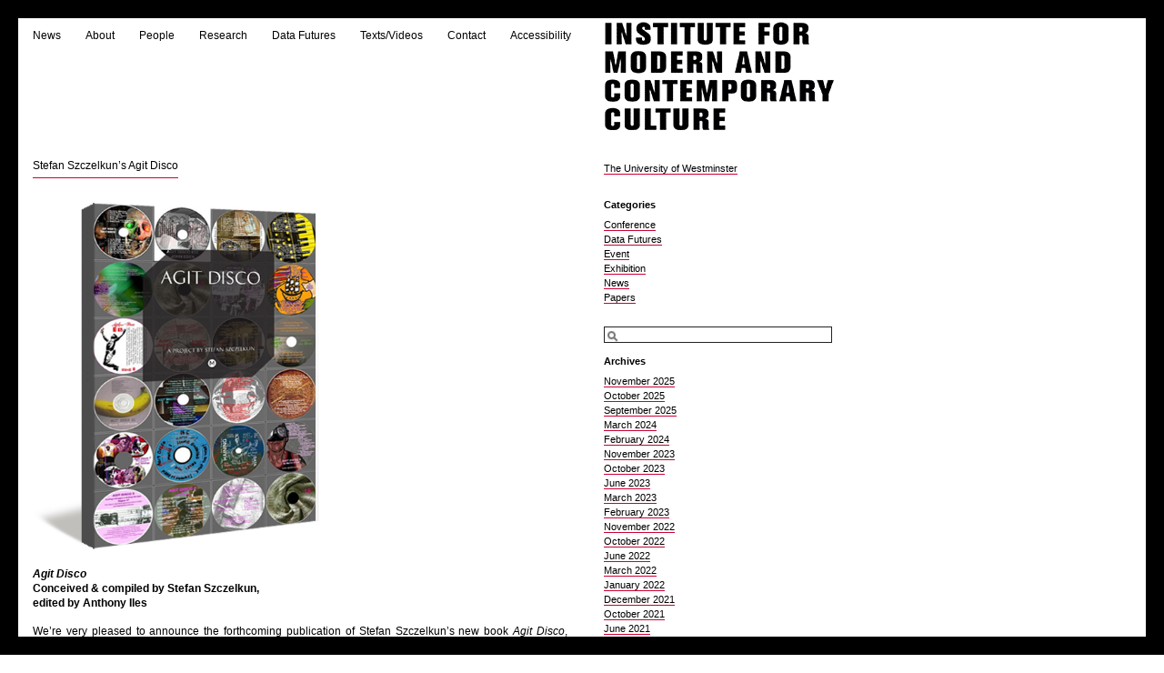

--- FILE ---
content_type: text/html; charset=UTF-8
request_url: https://instituteformodern.co.uk/2011/stefan-szczelkuns-agit-disco
body_size: 10462
content:
<!DOCTYPE html PUBLIC "-//W3C//DTD XHTML 1.0 Transitional//EN" "http://www.w3.org/TR/xhtml1/DTD/xhtml1-transitional.dtd">
<html xmlns="http://www.w3.org/1999/xhtml">

<head profile="http://gmpg.org/xfn/11">
	<meta http-equiv="Content-Type" content="text/html; charset=UTF-8" />

	<title>  Stefan Szczelkun&#8217;s Agit Disco &#8211; The Institute for Modern and Contemporary Culture &#8211; IMCC The Institute for Modern and Contemporary Culture</title>
	<style type="text/css" media="screen">
		@import url(https://instituteformodern.co.uk/wp-content/themes/imcc3/style.css);
	</style>

	<link rel="Shortcut Icon" href="https://www.wmin.ac.uk/images/system/uow.ico" type="image/x-icon" />
	
<link rel="alternate" type="application/rss+xml" title="The Institute for Modern and Contemporary Culture RSS Feed" href="https://instituteformodern.co.uk/feed" />
<link rel="alternate" type="application/atom+xml" title="Atom 0.3" href="https://instituteformodern.co.uk/feed/atom" />
	
	<link rel="pingback" href="https://instituteformodern.co.uk/xmlrpc.php" />
    	<link rel='archives' title='November 2025' href='https://instituteformodern.co.uk/2025/11' />
	<link rel='archives' title='October 2025' href='https://instituteformodern.co.uk/2025/10' />
	<link rel='archives' title='September 2025' href='https://instituteformodern.co.uk/2025/09' />
	<link rel='archives' title='March 2024' href='https://instituteformodern.co.uk/2024/03' />
	<link rel='archives' title='February 2024' href='https://instituteformodern.co.uk/2024/02' />
	<link rel='archives' title='November 2023' href='https://instituteformodern.co.uk/2023/11' />
	<link rel='archives' title='October 2023' href='https://instituteformodern.co.uk/2023/10' />
	<link rel='archives' title='June 2023' href='https://instituteformodern.co.uk/2023/06' />
	<link rel='archives' title='March 2023' href='https://instituteformodern.co.uk/2023/03' />
	<link rel='archives' title='February 2023' href='https://instituteformodern.co.uk/2023/02' />
	<link rel='archives' title='November 2022' href='https://instituteformodern.co.uk/2022/11' />
	<link rel='archives' title='October 2022' href='https://instituteformodern.co.uk/2022/10' />
	<link rel='archives' title='June 2022' href='https://instituteformodern.co.uk/2022/06' />
	<link rel='archives' title='March 2022' href='https://instituteformodern.co.uk/2022/03' />
	<link rel='archives' title='January 2022' href='https://instituteformodern.co.uk/2022/01' />
	<link rel='archives' title='December 2021' href='https://instituteformodern.co.uk/2021/12' />
	<link rel='archives' title='October 2021' href='https://instituteformodern.co.uk/2021/10' />
	<link rel='archives' title='June 2021' href='https://instituteformodern.co.uk/2021/06' />
	<link rel='archives' title='February 2021' href='https://instituteformodern.co.uk/2021/02' />
	<link rel='archives' title='December 2020' href='https://instituteformodern.co.uk/2020/12' />
	<link rel='archives' title='November 2020' href='https://instituteformodern.co.uk/2020/11' />
	<link rel='archives' title='October 2020' href='https://instituteformodern.co.uk/2020/10' />
	<link rel='archives' title='March 2020' href='https://instituteformodern.co.uk/2020/03' />
	<link rel='archives' title='February 2020' href='https://instituteformodern.co.uk/2020/02' />
	<link rel='archives' title='January 2020' href='https://instituteformodern.co.uk/2020/01' />
	<link rel='archives' title='December 2019' href='https://instituteformodern.co.uk/2019/12' />
	<link rel='archives' title='November 2019' href='https://instituteformodern.co.uk/2019/11' />
	<link rel='archives' title='October 2019' href='https://instituteformodern.co.uk/2019/10' />
	<link rel='archives' title='September 2019' href='https://instituteformodern.co.uk/2019/09' />
	<link rel='archives' title='July 2019' href='https://instituteformodern.co.uk/2019/07' />
	<link rel='archives' title='May 2019' href='https://instituteformodern.co.uk/2019/05' />
	<link rel='archives' title='April 2019' href='https://instituteformodern.co.uk/2019/04' />
	<link rel='archives' title='March 2019' href='https://instituteformodern.co.uk/2019/03' />
	<link rel='archives' title='February 2019' href='https://instituteformodern.co.uk/2019/02' />
	<link rel='archives' title='January 2019' href='https://instituteformodern.co.uk/2019/01' />
	<link rel='archives' title='December 2018' href='https://instituteformodern.co.uk/2018/12' />
	<link rel='archives' title='November 2018' href='https://instituteformodern.co.uk/2018/11' />
	<link rel='archives' title='October 2018' href='https://instituteformodern.co.uk/2018/10' />
	<link rel='archives' title='August 2018' href='https://instituteformodern.co.uk/2018/08' />
	<link rel='archives' title='June 2018' href='https://instituteformodern.co.uk/2018/06' />
	<link rel='archives' title='May 2018' href='https://instituteformodern.co.uk/2018/05' />
	<link rel='archives' title='April 2018' href='https://instituteformodern.co.uk/2018/04' />
	<link rel='archives' title='March 2018' href='https://instituteformodern.co.uk/2018/03' />
	<link rel='archives' title='February 2018' href='https://instituteformodern.co.uk/2018/02' />
	<link rel='archives' title='January 2018' href='https://instituteformodern.co.uk/2018/01' />
	<link rel='archives' title='December 2017' href='https://instituteformodern.co.uk/2017/12' />
	<link rel='archives' title='November 2017' href='https://instituteformodern.co.uk/2017/11' />
	<link rel='archives' title='October 2017' href='https://instituteformodern.co.uk/2017/10' />
	<link rel='archives' title='September 2017' href='https://instituteformodern.co.uk/2017/09' />
	<link rel='archives' title='August 2017' href='https://instituteformodern.co.uk/2017/08' />
	<link rel='archives' title='July 2017' href='https://instituteformodern.co.uk/2017/07' />
	<link rel='archives' title='May 2017' href='https://instituteformodern.co.uk/2017/05' />
	<link rel='archives' title='April 2017' href='https://instituteformodern.co.uk/2017/04' />
	<link rel='archives' title='March 2017' href='https://instituteformodern.co.uk/2017/03' />
	<link rel='archives' title='February 2017' href='https://instituteformodern.co.uk/2017/02' />
	<link rel='archives' title='January 2017' href='https://instituteformodern.co.uk/2017/01' />
	<link rel='archives' title='December 2016' href='https://instituteformodern.co.uk/2016/12' />
	<link rel='archives' title='November 2016' href='https://instituteformodern.co.uk/2016/11' />
	<link rel='archives' title='October 2016' href='https://instituteformodern.co.uk/2016/10' />
	<link rel='archives' title='September 2016' href='https://instituteformodern.co.uk/2016/09' />
	<link rel='archives' title='August 2016' href='https://instituteformodern.co.uk/2016/08' />
	<link rel='archives' title='July 2016' href='https://instituteformodern.co.uk/2016/07' />
	<link rel='archives' title='June 2016' href='https://instituteformodern.co.uk/2016/06' />
	<link rel='archives' title='May 2016' href='https://instituteformodern.co.uk/2016/05' />
	<link rel='archives' title='April 2016' href='https://instituteformodern.co.uk/2016/04' />
	<link rel='archives' title='March 2016' href='https://instituteformodern.co.uk/2016/03' />
	<link rel='archives' title='February 2016' href='https://instituteformodern.co.uk/2016/02' />
	<link rel='archives' title='January 2016' href='https://instituteformodern.co.uk/2016/01' />
	<link rel='archives' title='December 2015' href='https://instituteformodern.co.uk/2015/12' />
	<link rel='archives' title='November 2015' href='https://instituteformodern.co.uk/2015/11' />
	<link rel='archives' title='October 2015' href='https://instituteformodern.co.uk/2015/10' />
	<link rel='archives' title='September 2015' href='https://instituteformodern.co.uk/2015/09' />
	<link rel='archives' title='August 2015' href='https://instituteformodern.co.uk/2015/08' />
	<link rel='archives' title='June 2015' href='https://instituteformodern.co.uk/2015/06' />
	<link rel='archives' title='May 2015' href='https://instituteformodern.co.uk/2015/05' />
	<link rel='archives' title='April 2015' href='https://instituteformodern.co.uk/2015/04' />
	<link rel='archives' title='March 2015' href='https://instituteformodern.co.uk/2015/03' />
	<link rel='archives' title='February 2015' href='https://instituteformodern.co.uk/2015/02' />
	<link rel='archives' title='January 2015' href='https://instituteformodern.co.uk/2015/01' />
	<link rel='archives' title='December 2014' href='https://instituteformodern.co.uk/2014/12' />
	<link rel='archives' title='November 2014' href='https://instituteformodern.co.uk/2014/11' />
	<link rel='archives' title='October 2014' href='https://instituteformodern.co.uk/2014/10' />
	<link rel='archives' title='September 2014' href='https://instituteformodern.co.uk/2014/09' />
	<link rel='archives' title='June 2014' href='https://instituteformodern.co.uk/2014/06' />
	<link rel='archives' title='May 2014' href='https://instituteformodern.co.uk/2014/05' />
	<link rel='archives' title='April 2014' href='https://instituteformodern.co.uk/2014/04' />
	<link rel='archives' title='March 2014' href='https://instituteformodern.co.uk/2014/03' />
	<link rel='archives' title='February 2014' href='https://instituteformodern.co.uk/2014/02' />
	<link rel='archives' title='January 2014' href='https://instituteformodern.co.uk/2014/01' />
	<link rel='archives' title='December 2013' href='https://instituteformodern.co.uk/2013/12' />
	<link rel='archives' title='November 2013' href='https://instituteformodern.co.uk/2013/11' />
	<link rel='archives' title='October 2013' href='https://instituteformodern.co.uk/2013/10' />
	<link rel='archives' title='September 2013' href='https://instituteformodern.co.uk/2013/09' />
	<link rel='archives' title='August 2013' href='https://instituteformodern.co.uk/2013/08' />
	<link rel='archives' title='July 2013' href='https://instituteformodern.co.uk/2013/07' />
	<link rel='archives' title='June 2013' href='https://instituteformodern.co.uk/2013/06' />
	<link rel='archives' title='May 2013' href='https://instituteformodern.co.uk/2013/05' />
	<link rel='archives' title='April 2013' href='https://instituteformodern.co.uk/2013/04' />
	<link rel='archives' title='March 2013' href='https://instituteformodern.co.uk/2013/03' />
	<link rel='archives' title='February 2013' href='https://instituteformodern.co.uk/2013/02' />
	<link rel='archives' title='January 2013' href='https://instituteformodern.co.uk/2013/01' />
	<link rel='archives' title='December 2012' href='https://instituteformodern.co.uk/2012/12' />
	<link rel='archives' title='November 2012' href='https://instituteformodern.co.uk/2012/11' />
	<link rel='archives' title='October 2012' href='https://instituteformodern.co.uk/2012/10' />
	<link rel='archives' title='September 2012' href='https://instituteformodern.co.uk/2012/09' />
	<link rel='archives' title='August 2012' href='https://instituteformodern.co.uk/2012/08' />
	<link rel='archives' title='July 2012' href='https://instituteformodern.co.uk/2012/07' />
	<link rel='archives' title='June 2012' href='https://instituteformodern.co.uk/2012/06' />
	<link rel='archives' title='May 2012' href='https://instituteformodern.co.uk/2012/05' />
	<link rel='archives' title='April 2012' href='https://instituteformodern.co.uk/2012/04' />
	<link rel='archives' title='March 2012' href='https://instituteformodern.co.uk/2012/03' />
	<link rel='archives' title='February 2012' href='https://instituteformodern.co.uk/2012/02' />
	<link rel='archives' title='January 2012' href='https://instituteformodern.co.uk/2012/01' />
	<link rel='archives' title='December 2011' href='https://instituteformodern.co.uk/2011/12' />
	<link rel='archives' title='November 2011' href='https://instituteformodern.co.uk/2011/11' />
	<link rel='archives' title='October 2011' href='https://instituteformodern.co.uk/2011/10' />
	<link rel='archives' title='September 2011' href='https://instituteformodern.co.uk/2011/09' />
	<link rel='archives' title='August 2011' href='https://instituteformodern.co.uk/2011/08' />
	<link rel='archives' title='July 2011' href='https://instituteformodern.co.uk/2011/07' />
	<link rel='archives' title='June 2011' href='https://instituteformodern.co.uk/2011/06' />
	<link rel='archives' title='May 2011' href='https://instituteformodern.co.uk/2011/05' />
	<link rel='archives' title='April 2011' href='https://instituteformodern.co.uk/2011/04' />
	<link rel='archives' title='March 2011' href='https://instituteformodern.co.uk/2011/03' />
	<link rel='archives' title='February 2011' href='https://instituteformodern.co.uk/2011/02' />
	<link rel='archives' title='January 2011' href='https://instituteformodern.co.uk/2011/01' />
	<link rel='archives' title='December 2010' href='https://instituteformodern.co.uk/2010/12' />
	<link rel='archives' title='November 2010' href='https://instituteformodern.co.uk/2010/11' />
	<link rel='archives' title='October 2010' href='https://instituteformodern.co.uk/2010/10' />
	<link rel='archives' title='September 2010' href='https://instituteformodern.co.uk/2010/09' />
	<link rel='archives' title='August 2010' href='https://instituteformodern.co.uk/2010/08' />
	<link rel='archives' title='July 2010' href='https://instituteformodern.co.uk/2010/07' />
	<link rel='archives' title='June 2010' href='https://instituteformodern.co.uk/2010/06' />
	<link rel='archives' title='May 2010' href='https://instituteformodern.co.uk/2010/05' />
	<link rel='archives' title='April 2010' href='https://instituteformodern.co.uk/2010/04' />
	<link rel='archives' title='March 2010' href='https://instituteformodern.co.uk/2010/03' />
	<link rel='archives' title='February 2010' href='https://instituteformodern.co.uk/2010/02' />
	<link rel='archives' title='January 2010' href='https://instituteformodern.co.uk/2010/01' />
	<link rel='archives' title='December 2009' href='https://instituteformodern.co.uk/2009/12' />
	<link rel='archives' title='November 2009' href='https://instituteformodern.co.uk/2009/11' />
	<link rel='archives' title='October 2009' href='https://instituteformodern.co.uk/2009/10' />
		<meta name='robots' content='max-image-preview:large' />
<link rel="alternate" type="application/rss+xml" title="The Institute for Modern and Contemporary Culture &raquo; Stefan Szczelkun&#8217;s Agit Disco Comments Feed" href="https://instituteformodern.co.uk/2011/stefan-szczelkuns-agit-disco/feed" />
<script type="text/javascript">
/* <![CDATA[ */
window._wpemojiSettings = {"baseUrl":"https:\/\/s.w.org\/images\/core\/emoji\/15.0.3\/72x72\/","ext":".png","svgUrl":"https:\/\/s.w.org\/images\/core\/emoji\/15.0.3\/svg\/","svgExt":".svg","source":{"concatemoji":"https:\/\/instituteformodern.co.uk\/wp-includes\/js\/wp-emoji-release.min.js?ver=589ea2aef308161c4a4c49246f0b2c2a"}};
/*! This file is auto-generated */
!function(i,n){var o,s,e;function c(e){try{var t={supportTests:e,timestamp:(new Date).valueOf()};sessionStorage.setItem(o,JSON.stringify(t))}catch(e){}}function p(e,t,n){e.clearRect(0,0,e.canvas.width,e.canvas.height),e.fillText(t,0,0);var t=new Uint32Array(e.getImageData(0,0,e.canvas.width,e.canvas.height).data),r=(e.clearRect(0,0,e.canvas.width,e.canvas.height),e.fillText(n,0,0),new Uint32Array(e.getImageData(0,0,e.canvas.width,e.canvas.height).data));return t.every(function(e,t){return e===r[t]})}function u(e,t,n){switch(t){case"flag":return n(e,"\ud83c\udff3\ufe0f\u200d\u26a7\ufe0f","\ud83c\udff3\ufe0f\u200b\u26a7\ufe0f")?!1:!n(e,"\ud83c\uddfa\ud83c\uddf3","\ud83c\uddfa\u200b\ud83c\uddf3")&&!n(e,"\ud83c\udff4\udb40\udc67\udb40\udc62\udb40\udc65\udb40\udc6e\udb40\udc67\udb40\udc7f","\ud83c\udff4\u200b\udb40\udc67\u200b\udb40\udc62\u200b\udb40\udc65\u200b\udb40\udc6e\u200b\udb40\udc67\u200b\udb40\udc7f");case"emoji":return!n(e,"\ud83d\udc26\u200d\u2b1b","\ud83d\udc26\u200b\u2b1b")}return!1}function f(e,t,n){var r="undefined"!=typeof WorkerGlobalScope&&self instanceof WorkerGlobalScope?new OffscreenCanvas(300,150):i.createElement("canvas"),a=r.getContext("2d",{willReadFrequently:!0}),o=(a.textBaseline="top",a.font="600 32px Arial",{});return e.forEach(function(e){o[e]=t(a,e,n)}),o}function t(e){var t=i.createElement("script");t.src=e,t.defer=!0,i.head.appendChild(t)}"undefined"!=typeof Promise&&(o="wpEmojiSettingsSupports",s=["flag","emoji"],n.supports={everything:!0,everythingExceptFlag:!0},e=new Promise(function(e){i.addEventListener("DOMContentLoaded",e,{once:!0})}),new Promise(function(t){var n=function(){try{var e=JSON.parse(sessionStorage.getItem(o));if("object"==typeof e&&"number"==typeof e.timestamp&&(new Date).valueOf()<e.timestamp+604800&&"object"==typeof e.supportTests)return e.supportTests}catch(e){}return null}();if(!n){if("undefined"!=typeof Worker&&"undefined"!=typeof OffscreenCanvas&&"undefined"!=typeof URL&&URL.createObjectURL&&"undefined"!=typeof Blob)try{var e="postMessage("+f.toString()+"("+[JSON.stringify(s),u.toString(),p.toString()].join(",")+"));",r=new Blob([e],{type:"text/javascript"}),a=new Worker(URL.createObjectURL(r),{name:"wpTestEmojiSupports"});return void(a.onmessage=function(e){c(n=e.data),a.terminate(),t(n)})}catch(e){}c(n=f(s,u,p))}t(n)}).then(function(e){for(var t in e)n.supports[t]=e[t],n.supports.everything=n.supports.everything&&n.supports[t],"flag"!==t&&(n.supports.everythingExceptFlag=n.supports.everythingExceptFlag&&n.supports[t]);n.supports.everythingExceptFlag=n.supports.everythingExceptFlag&&!n.supports.flag,n.DOMReady=!1,n.readyCallback=function(){n.DOMReady=!0}}).then(function(){return e}).then(function(){var e;n.supports.everything||(n.readyCallback(),(e=n.source||{}).concatemoji?t(e.concatemoji):e.wpemoji&&e.twemoji&&(t(e.twemoji),t(e.wpemoji)))}))}((window,document),window._wpemojiSettings);
/* ]]> */
</script>
<style id='wp-emoji-styles-inline-css' type='text/css'>

	img.wp-smiley, img.emoji {
		display: inline !important;
		border: none !important;
		box-shadow: none !important;
		height: 1em !important;
		width: 1em !important;
		margin: 0 0.07em !important;
		vertical-align: -0.1em !important;
		background: none !important;
		padding: 0 !important;
	}
</style>
<link rel='stylesheet' id='wp-block-library-css' href='https://instituteformodern.co.uk/wp-includes/css/dist/block-library/style.min.css?ver=589ea2aef308161c4a4c49246f0b2c2a' type='text/css' media='all' />
<style id='classic-theme-styles-inline-css' type='text/css'>
/*! This file is auto-generated */
.wp-block-button__link{color:#fff;background-color:#32373c;border-radius:9999px;box-shadow:none;text-decoration:none;padding:calc(.667em + 2px) calc(1.333em + 2px);font-size:1.125em}.wp-block-file__button{background:#32373c;color:#fff;text-decoration:none}
</style>
<style id='global-styles-inline-css' type='text/css'>
body{--wp--preset--color--black: #000000;--wp--preset--color--cyan-bluish-gray: #abb8c3;--wp--preset--color--white: #ffffff;--wp--preset--color--pale-pink: #f78da7;--wp--preset--color--vivid-red: #cf2e2e;--wp--preset--color--luminous-vivid-orange: #ff6900;--wp--preset--color--luminous-vivid-amber: #fcb900;--wp--preset--color--light-green-cyan: #7bdcb5;--wp--preset--color--vivid-green-cyan: #00d084;--wp--preset--color--pale-cyan-blue: #8ed1fc;--wp--preset--color--vivid-cyan-blue: #0693e3;--wp--preset--color--vivid-purple: #9b51e0;--wp--preset--gradient--vivid-cyan-blue-to-vivid-purple: linear-gradient(135deg,rgba(6,147,227,1) 0%,rgb(155,81,224) 100%);--wp--preset--gradient--light-green-cyan-to-vivid-green-cyan: linear-gradient(135deg,rgb(122,220,180) 0%,rgb(0,208,130) 100%);--wp--preset--gradient--luminous-vivid-amber-to-luminous-vivid-orange: linear-gradient(135deg,rgba(252,185,0,1) 0%,rgba(255,105,0,1) 100%);--wp--preset--gradient--luminous-vivid-orange-to-vivid-red: linear-gradient(135deg,rgba(255,105,0,1) 0%,rgb(207,46,46) 100%);--wp--preset--gradient--very-light-gray-to-cyan-bluish-gray: linear-gradient(135deg,rgb(238,238,238) 0%,rgb(169,184,195) 100%);--wp--preset--gradient--cool-to-warm-spectrum: linear-gradient(135deg,rgb(74,234,220) 0%,rgb(151,120,209) 20%,rgb(207,42,186) 40%,rgb(238,44,130) 60%,rgb(251,105,98) 80%,rgb(254,248,76) 100%);--wp--preset--gradient--blush-light-purple: linear-gradient(135deg,rgb(255,206,236) 0%,rgb(152,150,240) 100%);--wp--preset--gradient--blush-bordeaux: linear-gradient(135deg,rgb(254,205,165) 0%,rgb(254,45,45) 50%,rgb(107,0,62) 100%);--wp--preset--gradient--luminous-dusk: linear-gradient(135deg,rgb(255,203,112) 0%,rgb(199,81,192) 50%,rgb(65,88,208) 100%);--wp--preset--gradient--pale-ocean: linear-gradient(135deg,rgb(255,245,203) 0%,rgb(182,227,212) 50%,rgb(51,167,181) 100%);--wp--preset--gradient--electric-grass: linear-gradient(135deg,rgb(202,248,128) 0%,rgb(113,206,126) 100%);--wp--preset--gradient--midnight: linear-gradient(135deg,rgb(2,3,129) 0%,rgb(40,116,252) 100%);--wp--preset--font-size--small: 13px;--wp--preset--font-size--medium: 20px;--wp--preset--font-size--large: 36px;--wp--preset--font-size--x-large: 42px;--wp--preset--spacing--20: 0.44rem;--wp--preset--spacing--30: 0.67rem;--wp--preset--spacing--40: 1rem;--wp--preset--spacing--50: 1.5rem;--wp--preset--spacing--60: 2.25rem;--wp--preset--spacing--70: 3.38rem;--wp--preset--spacing--80: 5.06rem;--wp--preset--shadow--natural: 6px 6px 9px rgba(0, 0, 0, 0.2);--wp--preset--shadow--deep: 12px 12px 50px rgba(0, 0, 0, 0.4);--wp--preset--shadow--sharp: 6px 6px 0px rgba(0, 0, 0, 0.2);--wp--preset--shadow--outlined: 6px 6px 0px -3px rgba(255, 255, 255, 1), 6px 6px rgba(0, 0, 0, 1);--wp--preset--shadow--crisp: 6px 6px 0px rgba(0, 0, 0, 1);}:where(.is-layout-flex){gap: 0.5em;}:where(.is-layout-grid){gap: 0.5em;}body .is-layout-flex{display: flex;}body .is-layout-flex{flex-wrap: wrap;align-items: center;}body .is-layout-flex > *{margin: 0;}body .is-layout-grid{display: grid;}body .is-layout-grid > *{margin: 0;}:where(.wp-block-columns.is-layout-flex){gap: 2em;}:where(.wp-block-columns.is-layout-grid){gap: 2em;}:where(.wp-block-post-template.is-layout-flex){gap: 1.25em;}:where(.wp-block-post-template.is-layout-grid){gap: 1.25em;}.has-black-color{color: var(--wp--preset--color--black) !important;}.has-cyan-bluish-gray-color{color: var(--wp--preset--color--cyan-bluish-gray) !important;}.has-white-color{color: var(--wp--preset--color--white) !important;}.has-pale-pink-color{color: var(--wp--preset--color--pale-pink) !important;}.has-vivid-red-color{color: var(--wp--preset--color--vivid-red) !important;}.has-luminous-vivid-orange-color{color: var(--wp--preset--color--luminous-vivid-orange) !important;}.has-luminous-vivid-amber-color{color: var(--wp--preset--color--luminous-vivid-amber) !important;}.has-light-green-cyan-color{color: var(--wp--preset--color--light-green-cyan) !important;}.has-vivid-green-cyan-color{color: var(--wp--preset--color--vivid-green-cyan) !important;}.has-pale-cyan-blue-color{color: var(--wp--preset--color--pale-cyan-blue) !important;}.has-vivid-cyan-blue-color{color: var(--wp--preset--color--vivid-cyan-blue) !important;}.has-vivid-purple-color{color: var(--wp--preset--color--vivid-purple) !important;}.has-black-background-color{background-color: var(--wp--preset--color--black) !important;}.has-cyan-bluish-gray-background-color{background-color: var(--wp--preset--color--cyan-bluish-gray) !important;}.has-white-background-color{background-color: var(--wp--preset--color--white) !important;}.has-pale-pink-background-color{background-color: var(--wp--preset--color--pale-pink) !important;}.has-vivid-red-background-color{background-color: var(--wp--preset--color--vivid-red) !important;}.has-luminous-vivid-orange-background-color{background-color: var(--wp--preset--color--luminous-vivid-orange) !important;}.has-luminous-vivid-amber-background-color{background-color: var(--wp--preset--color--luminous-vivid-amber) !important;}.has-light-green-cyan-background-color{background-color: var(--wp--preset--color--light-green-cyan) !important;}.has-vivid-green-cyan-background-color{background-color: var(--wp--preset--color--vivid-green-cyan) !important;}.has-pale-cyan-blue-background-color{background-color: var(--wp--preset--color--pale-cyan-blue) !important;}.has-vivid-cyan-blue-background-color{background-color: var(--wp--preset--color--vivid-cyan-blue) !important;}.has-vivid-purple-background-color{background-color: var(--wp--preset--color--vivid-purple) !important;}.has-black-border-color{border-color: var(--wp--preset--color--black) !important;}.has-cyan-bluish-gray-border-color{border-color: var(--wp--preset--color--cyan-bluish-gray) !important;}.has-white-border-color{border-color: var(--wp--preset--color--white) !important;}.has-pale-pink-border-color{border-color: var(--wp--preset--color--pale-pink) !important;}.has-vivid-red-border-color{border-color: var(--wp--preset--color--vivid-red) !important;}.has-luminous-vivid-orange-border-color{border-color: var(--wp--preset--color--luminous-vivid-orange) !important;}.has-luminous-vivid-amber-border-color{border-color: var(--wp--preset--color--luminous-vivid-amber) !important;}.has-light-green-cyan-border-color{border-color: var(--wp--preset--color--light-green-cyan) !important;}.has-vivid-green-cyan-border-color{border-color: var(--wp--preset--color--vivid-green-cyan) !important;}.has-pale-cyan-blue-border-color{border-color: var(--wp--preset--color--pale-cyan-blue) !important;}.has-vivid-cyan-blue-border-color{border-color: var(--wp--preset--color--vivid-cyan-blue) !important;}.has-vivid-purple-border-color{border-color: var(--wp--preset--color--vivid-purple) !important;}.has-vivid-cyan-blue-to-vivid-purple-gradient-background{background: var(--wp--preset--gradient--vivid-cyan-blue-to-vivid-purple) !important;}.has-light-green-cyan-to-vivid-green-cyan-gradient-background{background: var(--wp--preset--gradient--light-green-cyan-to-vivid-green-cyan) !important;}.has-luminous-vivid-amber-to-luminous-vivid-orange-gradient-background{background: var(--wp--preset--gradient--luminous-vivid-amber-to-luminous-vivid-orange) !important;}.has-luminous-vivid-orange-to-vivid-red-gradient-background{background: var(--wp--preset--gradient--luminous-vivid-orange-to-vivid-red) !important;}.has-very-light-gray-to-cyan-bluish-gray-gradient-background{background: var(--wp--preset--gradient--very-light-gray-to-cyan-bluish-gray) !important;}.has-cool-to-warm-spectrum-gradient-background{background: var(--wp--preset--gradient--cool-to-warm-spectrum) !important;}.has-blush-light-purple-gradient-background{background: var(--wp--preset--gradient--blush-light-purple) !important;}.has-blush-bordeaux-gradient-background{background: var(--wp--preset--gradient--blush-bordeaux) !important;}.has-luminous-dusk-gradient-background{background: var(--wp--preset--gradient--luminous-dusk) !important;}.has-pale-ocean-gradient-background{background: var(--wp--preset--gradient--pale-ocean) !important;}.has-electric-grass-gradient-background{background: var(--wp--preset--gradient--electric-grass) !important;}.has-midnight-gradient-background{background: var(--wp--preset--gradient--midnight) !important;}.has-small-font-size{font-size: var(--wp--preset--font-size--small) !important;}.has-medium-font-size{font-size: var(--wp--preset--font-size--medium) !important;}.has-large-font-size{font-size: var(--wp--preset--font-size--large) !important;}.has-x-large-font-size{font-size: var(--wp--preset--font-size--x-large) !important;}
.wp-block-navigation a:where(:not(.wp-element-button)){color: inherit;}
:where(.wp-block-post-template.is-layout-flex){gap: 1.25em;}:where(.wp-block-post-template.is-layout-grid){gap: 1.25em;}
:where(.wp-block-columns.is-layout-flex){gap: 2em;}:where(.wp-block-columns.is-layout-grid){gap: 2em;}
.wp-block-pullquote{font-size: 1.5em;line-height: 1.6;}
</style>
<link rel='stylesheet' id='titan-adminbar-styles-css' href='https://instituteformodern.co.uk/wp-content/plugins/anti-spam/assets/css/admin-bar.css?ver=7.3.5' type='text/css' media='all' />
<link rel='stylesheet' id='smu-widget-stylesheet-css' href='https://instituteformodern.co.uk/wp-content/plugins/sign-me-up/assets/css/style.css?ver=1.0.0' type='text/css' media='all' />
<style id='akismet-widget-style-inline-css' type='text/css'>

			.a-stats {
				--akismet-color-mid-green: #357b49;
				--akismet-color-white: #fff;
				--akismet-color-light-grey: #f6f7f7;

				max-width: 350px;
				width: auto;
			}

			.a-stats * {
				all: unset;
				box-sizing: border-box;
			}

			.a-stats strong {
				font-weight: 600;
			}

			.a-stats a.a-stats__link,
			.a-stats a.a-stats__link:visited,
			.a-stats a.a-stats__link:active {
				background: var(--akismet-color-mid-green);
				border: none;
				box-shadow: none;
				border-radius: 8px;
				color: var(--akismet-color-white);
				cursor: pointer;
				display: block;
				font-family: -apple-system, BlinkMacSystemFont, 'Segoe UI', 'Roboto', 'Oxygen-Sans', 'Ubuntu', 'Cantarell', 'Helvetica Neue', sans-serif;
				font-weight: 500;
				padding: 12px;
				text-align: center;
				text-decoration: none;
				transition: all 0.2s ease;
			}

			/* Extra specificity to deal with TwentyTwentyOne focus style */
			.widget .a-stats a.a-stats__link:focus {
				background: var(--akismet-color-mid-green);
				color: var(--akismet-color-white);
				text-decoration: none;
			}

			.a-stats a.a-stats__link:hover {
				filter: brightness(110%);
				box-shadow: 0 4px 12px rgba(0, 0, 0, 0.06), 0 0 2px rgba(0, 0, 0, 0.16);
			}

			.a-stats .count {
				color: var(--akismet-color-white);
				display: block;
				font-size: 1.5em;
				line-height: 1.4;
				padding: 0 13px;
				white-space: nowrap;
			}
		
</style>
<script type="text/javascript" src="https://instituteformodern.co.uk/wp-includes/js/jquery/jquery.min.js?ver=3.7.1" id="jquery-core-js"></script>
<script type="text/javascript" src="https://instituteformodern.co.uk/wp-includes/js/jquery/jquery-migrate.min.js?ver=3.4.1" id="jquery-migrate-js"></script>
<script type="text/javascript" src="https://instituteformodern.co.uk/wp-content/plugins/sign-me-up/assets/js/lib/jquery.validation/1.13.1/jquery.validate.js?ver=589ea2aef308161c4a4c49246f0b2c2a" id="jQuery-Validation-js"></script>
<link rel="https://api.w.org/" href="https://instituteformodern.co.uk/wp-json/" /><link rel="alternate" type="application/json" href="https://instituteformodern.co.uk/wp-json/wp/v2/posts/1244" /><link rel="EditURI" type="application/rsd+xml" title="RSD" href="https://instituteformodern.co.uk/xmlrpc.php?rsd" />

<link rel="canonical" href="https://instituteformodern.co.uk/2011/stefan-szczelkuns-agit-disco" />
<link rel='shortlink' href='https://instituteformodern.co.uk/?p=1244' />
<link rel="alternate" type="application/json+oembed" href="https://instituteformodern.co.uk/wp-json/oembed/1.0/embed?url=https%3A%2F%2Finstituteformodern.co.uk%2F2011%2Fstefan-szczelkuns-agit-disco" />
<!-- HeadSpace SEO 3.6.41 by John Godley - urbangiraffe.com -->
<meta name="description" content="IMCC - Agit Disco Conceived &amp; compiled by Stefan Szczelkun, edited by Anthony Iles We’re very pleased to announce the forthcoming publica" />
<!-- HeadSpace -->

<script type="text/javascript">
<!--
function MM_swapImgRestore() { //v3.0
  var i,x,a=document.MM_sr; for(i=0;a&&i<a.length&&(x=a[i])&&x.oSrc;i++) x.src=x.oSrc;
}
function MM_preloadImages() { //v3.0
  var d=document; if(d.images){ if(!d.MM_p) d.MM_p=new Array();
    var i,j=d.MM_p.length,a=MM_preloadImages.arguments; for(i=0; i<a.length; i++)
    if (a[i].indexOf("#")!=0){ d.MM_p[j]=new Image; d.MM_p[j++].src=a[i];}}
}

function MM_findObj(n, d) { //v4.01
  var p,i,x;  if(!d) d=document; if((p=n.indexOf("?"))>0&&parent.frames.length) {
    d=parent.frames[n.substring(p+1)].document; n=n.substring(0,p);}
  if(!(x=d[n])&&d.all) x=d.all[n]; for (i=0;!x&&i<d.forms.length;i++) x=d.forms[i][n];
  for(i=0;!x&&d.layers&&i<d.layers.length;i++) x=MM_findObj(n,d.layers[i].document);
  if(!x && d.getElementById) x=d.getElementById(n); return x;
}

function MM_swapImage() { //v3.0
  var i,j=0,x,a=MM_swapImage.arguments; document.MM_sr=new Array; for(i=0;i<(a.length-2);i+=3)
   if ((x=MM_findObj(a[i]))!=null){document.MM_sr[j++]=x; if(!x.oSrc) x.oSrc=x.src; x.src=a[i+2];}
}
//-->
</script>
</head>




<body onload="MM_preloadImages('https://www.instituteformodern.co.uk/wp-content/themes/imcc3/i/imccgrey.png')" topmargin="0" bottommargin="0" leftmargin="0" rightmargin="0" >
<div id="top"></div>
<div id="bottom"></div>
<div id="left"></div>
<div id="right"></div>




<div id="content">

<div id="pages">
			<div class="alignleft">
				<ul>
				<li><a href="https://instituteformodern.co.uk">News</a></li>
				<li ><li class="page_item page-item-2"><a href="https://instituteformodern.co.uk/about">About</a></li>
<li class="page_item page-item-7"><a href="https://instituteformodern.co.uk/people">People</a></li>
<li class="page_item page-item-2873"><a href="https://instituteformodern.co.uk/research">Research</a></li>
<li class="page_item page-item-2383"><a href="https://instituteformodern.co.uk/data-futures">Data Futures</a></li>
<li class="page_item page-item-5"><a href="https://instituteformodern.co.uk/textsvideos">Texts/Videos</a></li>
<li class="page_item page-item-9"><a href="https://instituteformodern.co.uk/contact">Contact</a></li>
<li class="page_item page-item-4146"><a href="https://instituteformodern.co.uk/accessibility">Accessibility</a></li>
</li>
				
				</ul>
			</div>
	</div>

	
<div id="logo">
<a href="https://instituteformodern.co.uk" onmouseout="MM_swapImgRestore()" onmouseover="MM_swapImage('logo','','https://www.instituteformodern.co.uk/wp-content/themes/imcc3/i/imccgrey.png',1)"><img src="https://www.instituteformodern.co.uk/wp-content/themes/imcc3/i/imcc.png" alt="The Institute for Modern and Contemporary Culture at the University of Westminster" name="logo" width="256" height="130" border="0" id="logo" /></a>
</div>

<!--
<div id="header" ></div>	
--> 
    
    
   
     
    

	
<!-- end header --><body class="index">			
	<div id="bloque">
		
		<div id="noticias">
		
				
			<div class="entrada">
				<h2 id="post-1244"><a href="https://instituteformodern.co.uk/2011/stefan-szczelkuns-agit-disco" rel="bookmark" title="Permanent Link to Stefan Szczelkun&#8217;s Agit Disco">Stefan Szczelkun&#8217;s Agit Disco</a></h2>
				
							
			<p><strong><em><img fetchpriority="high" decoding="async" class="alignnone" title="agit disco" src="http://www.uncarved.org/blog/wp-content/uploads/2011/11/3D-Agit-Disco-Cover-Draft.jpg" alt="" width="327" height="398" /></em></strong></p>
<p><strong><em>Agit Disco<br />
</em></strong><strong>Conceived &amp; compiled by Stefan Szczelkun,<br />
</strong><strong>edited by Anthony Iles</strong></p>
<p>We’re very pleased to announce the forthcoming publication of Stefan Szczelkun’s new book<em> Agit Disco</em>, which<em> </em>collects the playlists of its 23 writers to tell the story of how music has politically influenced and inspired them. The book provides a multi-genre survey of political musics, from a wide range of viewpoints, that goes beyond protest songs into the darker hinterlands of musical meaning. Each playlist is annotated and illustrated. The collection grew organically with an exchange of homemade CDs and images. These images, with their DIY graphics, are used to give the playlists a visual materiality.</p>
<p>Almost everyone makes selections of music to play to themselves and friends. <em>Agit Disco </em>intends to show the importance of this creative activity and its place in our formation as political beings. This activity is at odds with to the usual process of selection by the mainstream media &#8211; in which the most potent musical agents of change are, whenever possible, erased from the public airwaves.</p>
<p><em>Agit Disco </em>Selectors: Sian Addicott, Louise Carolin, Peter Conlin, Mel Croucher, Martin Dixon, John Eden, Sarah Falloon, Simon Ford, Peter Haining, Stewart Home, Tom Jennings, DJ Krautpleaser, Roger McKinley, Micheline Mason, Tracey Moberly, Luca Paci, Room 13 – Lochyside Scotland, Howard Slater, Johnny Spencer, Stefan Szczelkun, Andy T, Neil Transpontine, Tom Vague</p>
<p>Publication Date: January 2012. RRP: £11.99. ISBN: 978-1-906496-51-7</p>
<p>Mute books, 46 lexington st, london, w1f 0lp. <a href="http://www.metamute.org">www.metamute.org</a><br />
Contact: Caroline Heron, caroline@metamute.org, 020 3297 9005</p>
	

			
<div id="meta">	
Written by <a href="https://instituteformodern.co.uk/author/david" title="Posts by David" rel="author">David</a> on Thursday, posted in <a href="https://instituteformodern.co.uk/category/news" rel="category tag">News</a> (<a href="https://instituteformodern.co.uk/2011/stefan-szczelkuns-agit-disco#commentarea">No comments yet</a>)<br />
Tagged as <a href="https://instituteformodern.co.uk/tag/music" rel="tag">music</a></div>
		
				<div id="nav"></div>
				<div id="metaedit"><script type="text/javascript" src="https://w.sharethis.com/button/sharethis.js#publisher=ae85940f-c52d-45df-b981-866d31bf8d5b&amp;type=website&amp;buttonText=Share"></script> </div>
<!-- <img src="http://www.instituteformodern.co.uk/wp-content/themes/imcc3/i/square.png"> -->
			</div>
				
            <a name="commentarea"></a>

 <div class="comments"> 
<h3 id="comments">No comments yet 
	<a href="#postcomment" title="Leave a comment"></a>
</h3>

<div id="meta">

<a href="https://instituteformodern.co.uk/2011/stefan-szczelkuns-agit-disco/feed">RSS feed for comments on this post.</a> 

<a href="https://instituteformodern.co.uk/2011/stefan-szczelkuns-agit-disco/trackback" rel="trackback">TrackBack</a>
</div>


<h3 id="postcomment">Leave a comment</h3>


<form action="https://instituteformodern.co.uk/wp-comments-post.php" method="post" id="commentform">


<p><input type="text" name="author" id="input" value="" size="22" tabindex="1" />
<label for="author">Name (required)</label></p>

<p><input type="text" name="email" id="input" value="" size="22" tabindex="2" />
<label for="email">Email (will not be published) (required)</label></p>

<p><input type="text" name="url" id="input" value="" size="22" tabindex="3" />
<label for="url">Website</label></p>


<p><textarea name="comment" id="input" cols="50" rows="10" tabindex="4"></textarea></p>

<p><input name="submit" type="submit" id="button" tabindex="5" value="Submit Comment" /></p>
<p>
<input type="hidden" name="comment_post_ID" value="1244" />
</p>
<p style="display: none;"><input type="hidden" id="akismet_comment_nonce" name="akismet_comment_nonce" value="0bbe6ba441" /></p><!-- Anti-spam plugin wordpress.org/plugins/anti-spam/ --><div class="wantispam-required-fields"><input type="hidden" name="wantispam_t" class="wantispam-control wantispam-control-t" value="1763255408" /><div class="wantispam-group wantispam-group-q" style="clear: both;">
					<label>Current ye@r <span class="required">*</span></label>
					<input type="hidden" name="wantispam_a" class="wantispam-control wantispam-control-a" value="2025" />
					<input type="text" name="wantispam_q" class="wantispam-control wantispam-control-q" value="7.3.5" autocomplete="off" />
				  </div>
<div class="wantispam-group wantispam-group-e" style="display: none;">
					<label>Leave this field empty</label>
					<input type="text" name="wantispam_e_email_url_website" class="wantispam-control wantispam-control-e" value="" autocomplete="off" />
				  </div>
</div><!--\End Anti-spam plugin --><p style="display: none !important;" class="akismet-fields-container" data-prefix="ak_"><label>&#916;<textarea name="ak_hp_textarea" cols="45" rows="8" maxlength="100"></textarea></label><input type="hidden" id="ak_js_1" name="ak_js" value="230"/><script>document.getElementById( "ak_js_1" ).setAttribute( "value", ( new Date() ).getTime() );</script></p>
</form>


			
            
		
		<div class="nav"></div>
		</div>
        </div>

<!-- begin footer -->

<!-- begin sidebar -->
            
<div id="sidebar">
			
      

<div id="about">
<ul><a href="http://www.westminster.ac.uk/">The University of Westminster</a></ul></div>



<div id="categories">			
			<h3>Categories</h3>
				<ul>
					<li class="cat-item cat-item-76"><a href="https://instituteformodern.co.uk/category/conference">Conference</a>
</li>
	<li class="cat-item cat-item-212"><a href="https://instituteformodern.co.uk/category/df">Data Futures</a>
</li>
	<li class="cat-item cat-item-73"><a href="https://instituteformodern.co.uk/category/event">Event</a>
</li>
	<li class="cat-item cat-item-69"><a href="https://instituteformodern.co.uk/category/exhibition">Exhibition</a>
</li>
	<li class="cat-item cat-item-72"><a href="https://instituteformodern.co.uk/category/news">News</a>
</li>
	<li class="cat-item cat-item-108"><a href="https://instituteformodern.co.uk/category/papers">Papers</a>
</li>
				</ul>
			</div>

            <div id="search">
				<form id="sidesearch" method="get" action="/index.php">
					<input type="text" name="searchbox" id="searchbox" size="20" value="" />
				</form>
			</div>




	


<!--
<div id="comments"><ul id="recentcomments">
<h3>Recent Comments</h3>
<li class="recentcomments"><a href="http://michaelnath.wordpress.com" class="url" rel="ugc external nofollow">Michael Nath</a> wrote <a href="https://instituteformodern.co.uk/2015/british-storys-magic-band/comment-page-1#comment-9115"></a></li><li class="recentcomments"><a href="http://otherroom.org/2015/02/14/the-contemporary-small-press-a-symposium-and-book-fair-february-20/" class="url" rel="ugc external nofollow">The Contemporary Small Press: A Symposium and Book Fair, February 20 | THE OTHER ROOM</a> wrote <a href="https://instituteformodern.co.uk/2015/the-contemporary-small-press-a-symposium-and-book-fair-february-20/comment-page-1#comment-9114"></a></li><li class="recentcomments">Tim Martin wrote <a href="https://instituteformodern.co.uk/2014/the-art-school-and-the-culture-shed-book/comment-page-1#comment-9113"></a></li></ul></div>

-->







			<div id="archives">	
            <h3>Archives</h3>		
				<ul>
					<li><a href='https://instituteformodern.co.uk/2025/11'>November 2025</a></li>
	<li><a href='https://instituteformodern.co.uk/2025/10'>October 2025</a></li>
	<li><a href='https://instituteformodern.co.uk/2025/09'>September 2025</a></li>
	<li><a href='https://instituteformodern.co.uk/2024/03'>March 2024</a></li>
	<li><a href='https://instituteformodern.co.uk/2024/02'>February 2024</a></li>
	<li><a href='https://instituteformodern.co.uk/2023/11'>November 2023</a></li>
	<li><a href='https://instituteformodern.co.uk/2023/10'>October 2023</a></li>
	<li><a href='https://instituteformodern.co.uk/2023/06'>June 2023</a></li>
	<li><a href='https://instituteformodern.co.uk/2023/03'>March 2023</a></li>
	<li><a href='https://instituteformodern.co.uk/2023/02'>February 2023</a></li>
	<li><a href='https://instituteformodern.co.uk/2022/11'>November 2022</a></li>
	<li><a href='https://instituteformodern.co.uk/2022/10'>October 2022</a></li>
	<li><a href='https://instituteformodern.co.uk/2022/06'>June 2022</a></li>
	<li><a href='https://instituteformodern.co.uk/2022/03'>March 2022</a></li>
	<li><a href='https://instituteformodern.co.uk/2022/01'>January 2022</a></li>
	<li><a href='https://instituteformodern.co.uk/2021/12'>December 2021</a></li>
	<li><a href='https://instituteformodern.co.uk/2021/10'>October 2021</a></li>
	<li><a href='https://instituteformodern.co.uk/2021/06'>June 2021</a></li>
	<li><a href='https://instituteformodern.co.uk/2021/02'>February 2021</a></li>
	<li><a href='https://instituteformodern.co.uk/2020/12'>December 2020</a></li>
	<li><a href='https://instituteformodern.co.uk/2020/11'>November 2020</a></li>
	<li><a href='https://instituteformodern.co.uk/2020/10'>October 2020</a></li>
	<li><a href='https://instituteformodern.co.uk/2020/03'>March 2020</a></li>
	<li><a href='https://instituteformodern.co.uk/2020/02'>February 2020</a></li>
	<li><a href='https://instituteformodern.co.uk/2020/01'>January 2020</a></li>
	<li><a href='https://instituteformodern.co.uk/2019/12'>December 2019</a></li>
	<li><a href='https://instituteformodern.co.uk/2019/11'>November 2019</a></li>
	<li><a href='https://instituteformodern.co.uk/2019/10'>October 2019</a></li>
	<li><a href='https://instituteformodern.co.uk/2019/09'>September 2019</a></li>
	<li><a href='https://instituteformodern.co.uk/2019/07'>July 2019</a></li>
	<li><a href='https://instituteformodern.co.uk/2019/05'>May 2019</a></li>
	<li><a href='https://instituteformodern.co.uk/2019/04'>April 2019</a></li>
	<li><a href='https://instituteformodern.co.uk/2019/03'>March 2019</a></li>
	<li><a href='https://instituteformodern.co.uk/2019/02'>February 2019</a></li>
	<li><a href='https://instituteformodern.co.uk/2019/01'>January 2019</a></li>
	<li><a href='https://instituteformodern.co.uk/2018/12'>December 2018</a></li>
	<li><a href='https://instituteformodern.co.uk/2018/11'>November 2018</a></li>
	<li><a href='https://instituteformodern.co.uk/2018/10'>October 2018</a></li>
	<li><a href='https://instituteformodern.co.uk/2018/08'>August 2018</a></li>
	<li><a href='https://instituteformodern.co.uk/2018/06'>June 2018</a></li>
	<li><a href='https://instituteformodern.co.uk/2018/05'>May 2018</a></li>
	<li><a href='https://instituteformodern.co.uk/2018/04'>April 2018</a></li>
	<li><a href='https://instituteformodern.co.uk/2018/03'>March 2018</a></li>
	<li><a href='https://instituteformodern.co.uk/2018/02'>February 2018</a></li>
	<li><a href='https://instituteformodern.co.uk/2018/01'>January 2018</a></li>
	<li><a href='https://instituteformodern.co.uk/2017/12'>December 2017</a></li>
	<li><a href='https://instituteformodern.co.uk/2017/11'>November 2017</a></li>
	<li><a href='https://instituteformodern.co.uk/2017/10'>October 2017</a></li>
	<li><a href='https://instituteformodern.co.uk/2017/09'>September 2017</a></li>
	<li><a href='https://instituteformodern.co.uk/2017/08'>August 2017</a></li>
	<li><a href='https://instituteformodern.co.uk/2017/07'>July 2017</a></li>
	<li><a href='https://instituteformodern.co.uk/2017/05'>May 2017</a></li>
	<li><a href='https://instituteformodern.co.uk/2017/04'>April 2017</a></li>
	<li><a href='https://instituteformodern.co.uk/2017/03'>March 2017</a></li>
	<li><a href='https://instituteformodern.co.uk/2017/02'>February 2017</a></li>
	<li><a href='https://instituteformodern.co.uk/2017/01'>January 2017</a></li>
	<li><a href='https://instituteformodern.co.uk/2016/12'>December 2016</a></li>
	<li><a href='https://instituteformodern.co.uk/2016/11'>November 2016</a></li>
	<li><a href='https://instituteformodern.co.uk/2016/10'>October 2016</a></li>
	<li><a href='https://instituteformodern.co.uk/2016/09'>September 2016</a></li>
	<li><a href='https://instituteformodern.co.uk/2016/08'>August 2016</a></li>
	<li><a href='https://instituteformodern.co.uk/2016/07'>July 2016</a></li>
	<li><a href='https://instituteformodern.co.uk/2016/06'>June 2016</a></li>
	<li><a href='https://instituteformodern.co.uk/2016/05'>May 2016</a></li>
	<li><a href='https://instituteformodern.co.uk/2016/04'>April 2016</a></li>
	<li><a href='https://instituteformodern.co.uk/2016/03'>March 2016</a></li>
	<li><a href='https://instituteformodern.co.uk/2016/02'>February 2016</a></li>
	<li><a href='https://instituteformodern.co.uk/2016/01'>January 2016</a></li>
	<li><a href='https://instituteformodern.co.uk/2015/12'>December 2015</a></li>
	<li><a href='https://instituteformodern.co.uk/2015/11'>November 2015</a></li>
	<li><a href='https://instituteformodern.co.uk/2015/10'>October 2015</a></li>
	<li><a href='https://instituteformodern.co.uk/2015/09'>September 2015</a></li>
	<li><a href='https://instituteformodern.co.uk/2015/08'>August 2015</a></li>
	<li><a href='https://instituteformodern.co.uk/2015/06'>June 2015</a></li>
	<li><a href='https://instituteformodern.co.uk/2015/05'>May 2015</a></li>
	<li><a href='https://instituteformodern.co.uk/2015/04'>April 2015</a></li>
	<li><a href='https://instituteformodern.co.uk/2015/03'>March 2015</a></li>
	<li><a href='https://instituteformodern.co.uk/2015/02'>February 2015</a></li>
	<li><a href='https://instituteformodern.co.uk/2015/01'>January 2015</a></li>
	<li><a href='https://instituteformodern.co.uk/2014/12'>December 2014</a></li>
	<li><a href='https://instituteformodern.co.uk/2014/11'>November 2014</a></li>
	<li><a href='https://instituteformodern.co.uk/2014/10'>October 2014</a></li>
	<li><a href='https://instituteformodern.co.uk/2014/09'>September 2014</a></li>
	<li><a href='https://instituteformodern.co.uk/2014/06'>June 2014</a></li>
	<li><a href='https://instituteformodern.co.uk/2014/05'>May 2014</a></li>
	<li><a href='https://instituteformodern.co.uk/2014/04'>April 2014</a></li>
	<li><a href='https://instituteformodern.co.uk/2014/03'>March 2014</a></li>
	<li><a href='https://instituteformodern.co.uk/2014/02'>February 2014</a></li>
	<li><a href='https://instituteformodern.co.uk/2014/01'>January 2014</a></li>
	<li><a href='https://instituteformodern.co.uk/2013/12'>December 2013</a></li>
	<li><a href='https://instituteformodern.co.uk/2013/11'>November 2013</a></li>
	<li><a href='https://instituteformodern.co.uk/2013/10'>October 2013</a></li>
	<li><a href='https://instituteformodern.co.uk/2013/09'>September 2013</a></li>
	<li><a href='https://instituteformodern.co.uk/2013/08'>August 2013</a></li>
	<li><a href='https://instituteformodern.co.uk/2013/07'>July 2013</a></li>
	<li><a href='https://instituteformodern.co.uk/2013/06'>June 2013</a></li>
	<li><a href='https://instituteformodern.co.uk/2013/05'>May 2013</a></li>
	<li><a href='https://instituteformodern.co.uk/2013/04'>April 2013</a></li>
	<li><a href='https://instituteformodern.co.uk/2013/03'>March 2013</a></li>
	<li><a href='https://instituteformodern.co.uk/2013/02'>February 2013</a></li>
	<li><a href='https://instituteformodern.co.uk/2013/01'>January 2013</a></li>
	<li><a href='https://instituteformodern.co.uk/2012/12'>December 2012</a></li>
	<li><a href='https://instituteformodern.co.uk/2012/11'>November 2012</a></li>
	<li><a href='https://instituteformodern.co.uk/2012/10'>October 2012</a></li>
	<li><a href='https://instituteformodern.co.uk/2012/09'>September 2012</a></li>
	<li><a href='https://instituteformodern.co.uk/2012/08'>August 2012</a></li>
	<li><a href='https://instituteformodern.co.uk/2012/07'>July 2012</a></li>
	<li><a href='https://instituteformodern.co.uk/2012/06'>June 2012</a></li>
	<li><a href='https://instituteformodern.co.uk/2012/05'>May 2012</a></li>
	<li><a href='https://instituteformodern.co.uk/2012/04'>April 2012</a></li>
	<li><a href='https://instituteformodern.co.uk/2012/03'>March 2012</a></li>
	<li><a href='https://instituteformodern.co.uk/2012/02'>February 2012</a></li>
	<li><a href='https://instituteformodern.co.uk/2012/01'>January 2012</a></li>
	<li><a href='https://instituteformodern.co.uk/2011/12'>December 2011</a></li>
	<li><a href='https://instituteformodern.co.uk/2011/11'>November 2011</a></li>
	<li><a href='https://instituteformodern.co.uk/2011/10'>October 2011</a></li>
	<li><a href='https://instituteformodern.co.uk/2011/09'>September 2011</a></li>
	<li><a href='https://instituteformodern.co.uk/2011/08'>August 2011</a></li>
	<li><a href='https://instituteformodern.co.uk/2011/07'>July 2011</a></li>
	<li><a href='https://instituteformodern.co.uk/2011/06'>June 2011</a></li>
	<li><a href='https://instituteformodern.co.uk/2011/05'>May 2011</a></li>
	<li><a href='https://instituteformodern.co.uk/2011/04'>April 2011</a></li>
	<li><a href='https://instituteformodern.co.uk/2011/03'>March 2011</a></li>
	<li><a href='https://instituteformodern.co.uk/2011/02'>February 2011</a></li>
	<li><a href='https://instituteformodern.co.uk/2011/01'>January 2011</a></li>
	<li><a href='https://instituteformodern.co.uk/2010/12'>December 2010</a></li>
	<li><a href='https://instituteformodern.co.uk/2010/11'>November 2010</a></li>
	<li><a href='https://instituteformodern.co.uk/2010/10'>October 2010</a></li>
	<li><a href='https://instituteformodern.co.uk/2010/09'>September 2010</a></li>
	<li><a href='https://instituteformodern.co.uk/2010/08'>August 2010</a></li>
	<li><a href='https://instituteformodern.co.uk/2010/07'>July 2010</a></li>
	<li><a href='https://instituteformodern.co.uk/2010/06'>June 2010</a></li>
	<li><a href='https://instituteformodern.co.uk/2010/05'>May 2010</a></li>
	<li><a href='https://instituteformodern.co.uk/2010/04'>April 2010</a></li>
	<li><a href='https://instituteformodern.co.uk/2010/03'>March 2010</a></li>
	<li><a href='https://instituteformodern.co.uk/2010/02'>February 2010</a></li>
	<li><a href='https://instituteformodern.co.uk/2010/01'>January 2010</a></li>
	<li><a href='https://instituteformodern.co.uk/2009/12'>December 2009</a></li>
	<li><a href='https://instituteformodern.co.uk/2009/11'>November 2009</a></li>
	<li><a href='https://instituteformodern.co.uk/2009/10'>October 2009</a></li>
				</ul>
			</div>	
            
            
           
            
            	
			
			<div id="authors">
			<h3>By member</h3>
				<ul>
				<li><li><a href="https://instituteformodern.co.uk/author/alison" title="Posts by alison">Alison Craighead</a></li><li><a href="https://instituteformodern.co.uk/author/david" title="Posts by David">David Cunningham</a></li><li><a href="https://instituteformodern.co.uk/author/davidcunningham" title="Posts by David Cunningham">David Cunningham</a></li><li><a href="https://instituteformodern.co.uk/author/john" title="Posts by John">John Beck</a></li><li><a href="https://instituteformodern.co.uk/author/matthew-charles" title="Posts by Matthew Charles">Matthew Charles</a></li><li><a href="https://instituteformodern.co.uk/author/peter" title="Posts by Peter Cornwell">Peter Cornwell</a></li></li>
				</ul>
			</div>


			
		</div>


			
<div class="both"></div>
			
</div>

<!-- end sidebar -->
<div id="foot">
<p><img src="https://www.instituteformodern.co.uk/wp-content/themes/imcc3/i/imccsmall.png"></p>
<p><img src="https://www.instituteformodern.co.uk/wp-content/themes/imcc3/i/wmin.png"></p>

<p>
	<a href="https://instituteformodern.co.uk">The Institute for Modern and Contemporary Culture</a><br /><a href="https://www.wmin.ac.uk/sshl/page-669">University of Westminster Department of English, Linguistics and Cultural Studies</a><br />
32-38 Wells Street, London W1T 3UW. United Kingdom.</p>
<p>
&copy;
2025 <a href="https://instituteformodern.co.uk">The Institute for Modern and Contemporary Culture</a>
</p>

		

</div>
</div>

<script type="text/javascript" src="https://instituteformodern.co.uk/wp-content/plugins/anti-spam/assets/js/anti-spam.js?ver=7.3.5" id="anti-spam-script-js"></script>
<script defer type="text/javascript" src="https://instituteformodern.co.uk/wp-content/plugins/akismet/_inc/akismet-frontend.js?ver=1744986031" id="akismet-frontend-js"></script>


</body>
</html>


--- FILE ---
content_type: text/css
request_url: https://instituteformodern.co.uk/wp-content/themes/imcc3/style.css
body_size: 2360
content:
/* 
	Theme Name: IMCC
	Theme URI: http://www.scemfa.org
	Description: is what it is
	Author: greyisgood
	Author URI: http://www.greyisgood.eu
	Version: 3.0
		
*/

body {
	
	
	font-family: arial; /* fint family */
	font-size: 12px;
margin:0;
padding:20px;

z-index:4;
background-color: #fff;
}

/* that black frame */

#top,#bottom,#left,#right {
position:fixed;
background:black;
z-index:15;
}
#top,#bottom {
left:0;
width:100%;
height:20px;
}
#top {
top:0;
}
#bottom {
bottom:0;
}
#left,#right {
top:0;
height:100%;
width:20px;
}
#left {
left:0;
}
#right {
right:0;
}
	
	


/* Structure Divs */
#content {
	
	margin: 0 ;
	padding: 0;
	width: 900px;
	}

#header {
	background: #FFF;
	
  	width: 900px;
	height:120px;
	margin: 0;
	padding: 0;
	
	position:fixed;
	
	
	
		border-bottom-color: #fff;   
	border-bottom-style: solid;
	border-bottom-width: 9px;

		z-index:10;
	
	}
	
	#logo {
	background: #fff;
/* background-image: url(i/imcc.png) ; */
	
  	width: 256px;
	height:130px;
	margin: 0;
	padding: 0;
	left:664px;
	top:18px;
	position:fixed;
	z-index:8;
	}

#pages {
	background: #fff;
	font-size: 12px;
	margin:  0;
	padding: 12px 0 0 4px;

	position:fixed;
	text-align: left;
	width:640px;
	height:120px;
	}
	
#search {
	float: left;
	margin: 0 ;
	padding: 0;
	
	
	
}	


	
#noticias {
	float: left;
	margin: 142px 0 0 0;
	padding: 0;
	width: 630px;
	}

#sidebar {
	float: right;
	font-size: 11px;
	background: #FFF;
	line-height: 1.5em;
	margin: 145px 0 0 0;
	padding: 0 0 0 2px;
	width: 256px;
	}

#foot {
	background: #FFFFFF;
	width:500px;
	font-size: 11px;
	margin: 16px 0 0 0;
	padding: 12px 0 33px 16px;
	text-align: left;
	}

#bloque {}

#archive {}
	
/* Config Structure Divs */

	/* Header */
	
	#header h1 {
		
		color: #000;		
		font-size: 12px;
		margin: 0;
		padding: 12px;
		font-weight: bold;
		width: auto;
		}
	
	#header h2 {
		
		color: #000;		
		font-size: 12px;
		margin: 0;
		padding: 0 0 0 12px;
		font-weight: normal;
		width: auto;
		}
	
	#header a, #header a:hover {
		background: #FFF;
		color: #000;
		text-decoration: none;
		}
	
	/* Pages menu */
	#pages li {
		display: inline;
		list-style-type: none;
		}
		
	#pages ul, ol {
		margin: 0;
		padding: 0 9px 0 0;
		}
		
	#pages a {
		background: #FFF;
		color: #000;
		font-weight: normal;
		margin: 0;
		padding: 9px 12px;
		 border-style: solid; border-width: 0; border-color: #000
		}
		
	#pages a:hover {
		background: #000;
		color: #fff;
		text-decoration: none;
		 border-style: solid; border-width: 0 ; border-color: #000
		}
		
	.current_page_item a,  .current_page_item a:hover, .current {
		background: #000 !important;
		color: #FFF !important;
		text-decoration: none;
		 border-style: solid; border-width: 0 ; border-color: #fff;
		}
		
	
		
		
	/* Search */
	#searchbox{
		background-color:transparent;
		background: url(i/search.gif) 0px 0px no-repeat ! important;
		border: 1px solid #222;
		font-size: 12px;
		padding: 1px 1px 1px 18px;
		width: 230px;
		}
		
		#searchbox:hover{
		
		border: 1px solid #cc0033;
		
		
		}
		
	
	/* forms */
	
	
	#input {
    border: 1px solid #000;
    background: #eee;
	font-size: 12px;
	width: 230px;
	z-index:1;
    overflow:visible;
}
#input:hover {
    border: 1px solid #cc0033;
    background: #fff;
}
#button {
    border: 1px solid #cc0033;
    background: #fff;
	font-size: 12px;
	width: 230px;
}
#button:hover {
    border: 1px solid #cc0033;
    background: #cc0033;
}


		
		/*
		
		#search-submit button {
	margin:0;
	padding:3px;
	font-size:1em;
	}
		
#search button {	
	background: #251116 ;
	border:none;
	font-size:0.8em;
	color:#e0e5e9;
	padding:4px 18px;
	margin-top:7px;
	border-bottom:2px solid #251116;
	border-right:2px solid #251116;
	}

a.button, a.button:visited {
	color:#e0e5e9;
	width:78px;
	margin:18px 0 0 30px;
	display:block
	}

a.button:hover, a.button:active {
	text-decoration:none
	}
	
.button:focus, .button:hover {	
	background: #110307 ;
	}
		
		*/
		
			
	/* Noticias */
	
	
	
	#noticias p, #noticias ul, #noticias ol {
		font-size: 12px;
		padding:3px 0 0 0;
		line-height: 1.4em;
		}
			
	#noticias ul {
		list-style-type: circle;
		margin: 0;
		padding: 0;
		}
			
	#noticias li {
		margin: 0;
		padding: 0;
		}

#noticias h1{
		color: #000;
		font-size: 12px;
		font-weight: normal;
		margin: 0 0 16px 0;
		padding: 0 0 6px 14px;
		text-decoration: none;
		}


	#noticias h2, #noticias h2 a {
		color: #000;
		font-size: 12px;
		font-weight: normal;
		margin: 13px 0 16px 0;
		padding: 0 0 6px 0;
		text-decoration: none;
		}
		
	#noticias h2 a:hover {
		background: transparent;
		color: #cc0033;
		text-decoration: none;
		}
		
	#noticias h3 {
		color: #000;
		font-size: 12px;
		font-weight: bold;
		margin: 13px 0 16px 0;
		padding: 0 0 6px 0;
	}
		#noticias h6 {
		color: #000;
		font-size: 12px;
		font-weight: bold;
		margin: 13px 0 16px 0;
		padding: 0 0 6px 16px;
		}
		/*
		margin:  0 0 13px 0;
		padding: 0 23px 10px 16px;
		
		border-bottom-color: black;   
	border-bottom-style: solid;
	border-bottom-width: 3px;
		*/
		
		

#noticias h4 {
		color: #000;
		
		font-size: 11px;
		font-weight: bold;
		
		

		}

	#noticias small {
		font-size: 11px;
		}
		
	.feedback {
		
		font-size: 10px;
		margin: 0 0 10px 0;
		padding: 0 ;
		text-align: right;
		float:right;
		}
		
		
		#tagcloud {padding: 0 50px 50px 50px;list-style: none;}
		#tagcloud a{color: #000;text-decoration: none;background: transparent;border-width:0 ;}
		#tagcloud a:hover{color: #cc0033;text-decoration: none;background: transparent;border-width:0 ;}
		#tagcloud a:active{color: #cc0033;text-decoration: none;background: transparent;border-width:0 ;}
		
		/* nav */
		.nav {text-align: right;float:right; padding-right:30px; padding-top:13px; }
		
	/* Entrada */
	.entrada {
		background: #fff;
		margin:  0 ;
		padding: 0 26px 10px 16px;
		
		border-bottom-color: black;   
	border-bottom-style: solid;
	border-bottom-width: 3px;
	}
		
		
		.entrada p{text-align: justify;
        clear:both;
		}
		
		/*
		.entrada p a{font-style: italic;
		}
		*/


#meta {font-size: 10px;padding:8px 0 0 0;}
#meta a{color:#333;background-color:#transparent; }
#meta a:hover{background: #cc0033;
		color: #fff }

#metaedit {font-size: 10px;padding:8px 0 0 0;text-align:right;text-transform: uppercase;}
		#metaedit a{color: #cc0033;text-decoration: none;background: transparent;border-width:0 ;}
		#metaedit a:hover{color: #000;text-decoration: none;background: transparent;border-width:0 ;}
		#metaedit a:active{color: #000;text-decoration: none;background: transparent;border-width:0 ;}


/* comments */

.comments {
		background: #ddd;
		margin:  0 ;
		padding: 13px 33px 10px 36px;
		
		border-bottom-color: black;   
	border-bottom-style: solid;
	border-bottom-width: 3px;
	}





		
	/* Sidebar */
	#sidebar h3 {
		color: #000;
		font-size: 11px;
		margin: 0;
		padding: 12px 0 6px 0;
		}
		
	#sidebar ul, #sidebar ol {
		list-style: none;
		
		margin: 0;
		padding: 0;
		}
		
	#sidebar li, #sidebar li:hover {
		margin: 0;
		padding: 0;
		}
		
	#sidebar a {
		color: #000;
		}
		
	#sidebar a:hover {
		background: #cc0033;
		color: #fff;
		
		}
		
	#sidebar div { 
		margin: 12px 0;
		padding: 0;
		}
		
		#tags {line-height: 1.6em;list-style: none;}
		#tags ul{ /* text-transform: uppercase;*/  padding-right:9px;}
		#tags a{color: #000;text-decoration: none;background: transparent;border-width:0 ;}
		#tags a:hover{color: #cc0033;text-decoration: none;background: transparent;border-width:0 ;}
		#tags a:active{color: #cc0033;text-decoration: none;background: transparent;border-width:0 ;}


	/*	Credits */
	#foot a {
		color: #000;
		}
		
	#foot a:hover {
		background: #cc0033;
		color: #fff;
		}
		
	#foot p {
		margin: 0 0 6px 0;
		line-height:1.4em;
		padding: 0;
		clear:both;
		}
		
		#foot img{
		margin: 0 0  16px 0;
		padding: 0 12px 0 0;
		border:0;
		
		}




/* General */


/* links */


a:hover {  color: #cc0033; text-decoration: none}
a:active   { text-decoration: none; border-style: solid; border-width: 0 0 1px; border-color: #cc0033 }
a:link   { text-decoration: none; border-style: solid; border-width: 0 0 1px; border-color: #cc0033 }
a:visited   { text-decoration: none; border-style: solid; border-width: 0 0 1px; border-color: #cc0033 }


a {
	color: #000;
	text-decoration: none;
	}



acronym, abbr, span.caps {
	cursor: help;
	border-bottom: 1px dotted #000;
	}
	
blockquote {
	background: #EEE;
	padding: 5px;
	margin: 1em;
	} 

cite {
	text-decoration: none;
	}
	
code {
	font-family: 'Courier New', Courier, Fixed, sans-serif;
	font-size: 1.1em;
	}

img {
	border: 0;
	float: left; 
	display: inline;
	margin: 0 18px 8px 0;
	border-right-color: black;   
	border-right-style: solid;
	border-right-width: 0px;
	clear: both;
	max-width: 550px;
	/* min width */
	}


	
/* Float and Clear */
div.floatleft {
	float: left;
	}

div.floatright {
	float: right;
	}
	
div.both {
	clear: both;
	}
	
/* Images align */


img.center {
	display: block; 
	margin: auto; 
	  
	}

img.alignright {
	float: right;
	padding: 0;
	margin: 0;
	display: inline;
	
	}

img.alignleft {
	float: left;
	padding: 0;
	margin: 0;
	display: inline;
	
	}
	
/* Text align */
.center {
	text-align: center;
	}
	
.alignright {
	text-align: right;
	}

.alignleft {
	text-align: left;
	}
	
